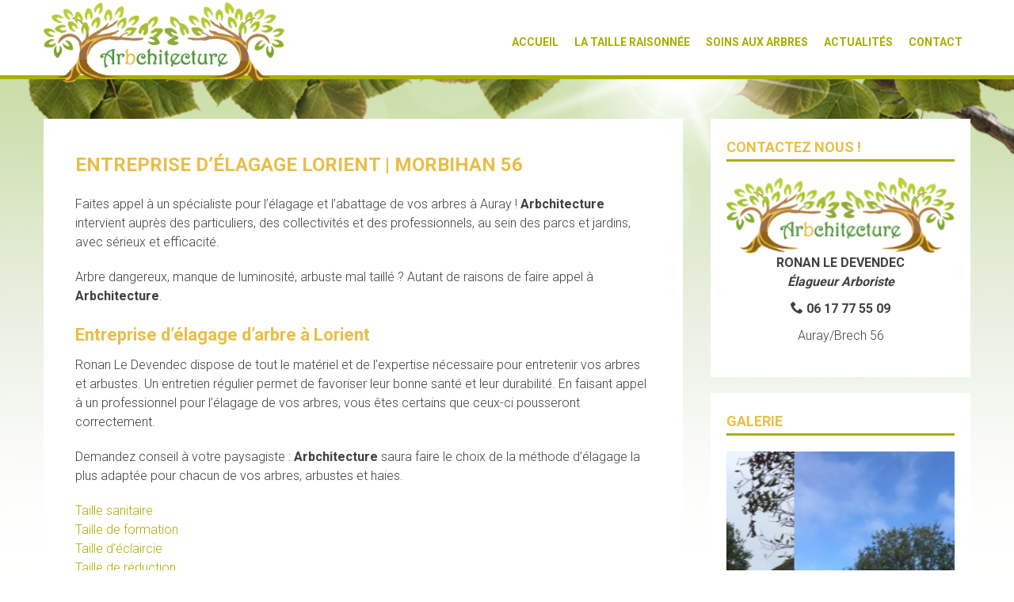

--- FILE ---
content_type: text/html; charset=UTF-8
request_url: https://arbchitecture.com/entreprise-delagage-lorient-morbihan-56/
body_size: 11184
content:
<!DOCTYPE html>
<html lang="fr-FR">
<head>
<meta charset="UTF-8">
	<meta name="keywords" content="elagage, abattage, abattage delicat, elagueur carnac, elagueur lorient, elagueur vannes, elagueur Baud, elagueur auray, elagueur, elagueur Morbihan, taille de haie, taille arbuste, taille japonaise, restauration arbre, haubanage, broyage de branches, debroussaillage, rognage de souches, elagueur, abbatage, abbattage, abatage, aubanage, élagueur sapin, élagage chêne, abattage peuplier, démontage saule pleureur" lang="fr" xml:lang="fr" />

<meta name="viewport" content="width=device-width, initial-scale=1">
<link rel="profile" href="http://gmpg.org/xfn/11">
<link rel="pingback" href="https://arbchitecture.com/xmlrpc.php">
<!--[if lt IE 9]>
	<script src="https://arbchitecture.com/wp-content/themes/accesspress-parallax/js/html5shiv.js"></script>
<![endif]-->

<title>Élagage Lorient | Arbchitecture Elagueur Arboriste</title>

<!-- The SEO Framework : par Sybre Waaijer -->
<meta name="description" content="Arbchitecture, élagueur arboriste, dispose de l&rsquo;outillage nécessaire pour réaliser l&rsquo;abattage des arbres en toute sécurité. L&rsquo;entreprise intervient à Lorient pour abattre des arbres, quelle que soit leur hauteur et leur variété." />
<meta property="og:image" content="https://arbchitecture.com/wp-content/uploads/2018/02/cropped-Arbchitecture_logo-1.png" />
<meta property="og:image:width" content="1500" />
<meta property="og:image:height" content="499" />
<meta property="og:locale" content="fr_FR" />
<meta property="og:type" content="website" />
<meta property="og:title" content="Élagage Lorient | Arbchitecture Elagueur Arboriste" />
<meta property="og:description" content="Arbchitecture, élagueur arboriste, dispose de l&rsquo;outillage nécessaire pour réaliser l&rsquo;abattage des arbres en toute sécurité. L&rsquo;entreprise intervient à Lorient pour abattre des arbres, quelle que soit leur hauteur et leur variété." />
<meta property="og:url" content="https://arbchitecture.com/entreprise-delagage-lorient-morbihan-56/" />
<meta property="og:site_name" content="Arbchitecture Elagueur Arboriste" />
<meta name="twitter:card" content="summary_large_image" />
<meta name="twitter:title" content="Élagage Lorient | Arbchitecture Elagueur Arboriste" />
<meta name="twitter:description" content="Arbchitecture, élagueur arboriste, dispose de l&rsquo;outillage nécessaire pour réaliser l&rsquo;abattage des arbres en toute sécurité. L&rsquo;entreprise intervient à Lorient pour abattre des arbres, quelle que soit leur hauteur et leur variété." />
<meta name="twitter:image" content="https://arbchitecture.com/wp-content/uploads/2018/02/cropped-Arbchitecture_logo-1.png" />
<meta name="twitter:image:width" content="1500" />
<meta name="twitter:image:height" content="499" />
<link rel="canonical" href="https://arbchitecture.com/entreprise-delagage-lorient-morbihan-56/" />
<script type="application/ld+json">{"@context":"https://schema.org","@type":"BreadcrumbList","itemListElement":[{"@type":"ListItem","position":1,"item":{"@id":"https://arbchitecture.com/","name":"Bienvenue"}},{"@type":"ListItem","position":2,"item":{"@id":"https://arbchitecture.com/entreprise-delagage-lorient-morbihan-56/","name":"\u00c9lagage Lorient"}}]}</script>
<!-- / The SEO Framework : par Sybre Waaijer | 6.44ms meta | 0.70ms boot -->

<link rel='dns-prefetch' href='//fonts.googleapis.com' />
<link rel="alternate" type="application/rss+xml" title="Arbchitecture Elagueur Arboriste &raquo; Flux" href="https://arbchitecture.com/feed/" />
<link rel="alternate" type="application/rss+xml" title="Arbchitecture Elagueur Arboriste &raquo; Flux des commentaires" href="https://arbchitecture.com/comments/feed/" />
<link rel="alternate" title="oEmbed (JSON)" type="application/json+oembed" href="https://arbchitecture.com/wp-json/oembed/1.0/embed?url=https%3A%2F%2Farbchitecture.com%2Fentreprise-delagage-lorient-morbihan-56%2F" />
<link rel="alternate" title="oEmbed (XML)" type="text/xml+oembed" href="https://arbchitecture.com/wp-json/oembed/1.0/embed?url=https%3A%2F%2Farbchitecture.com%2Fentreprise-delagage-lorient-morbihan-56%2F&#038;format=xml" />
<style id='wp-img-auto-sizes-contain-inline-css' type='text/css'>
img:is([sizes=auto i],[sizes^="auto," i]){contain-intrinsic-size:3000px 1500px}
/*# sourceURL=wp-img-auto-sizes-contain-inline-css */
</style>
<style id='wp-emoji-styles-inline-css' type='text/css'>

	img.wp-smiley, img.emoji {
		display: inline !important;
		border: none !important;
		box-shadow: none !important;
		height: 1em !important;
		width: 1em !important;
		margin: 0 0.07em !important;
		vertical-align: -0.1em !important;
		background: none !important;
		padding: 0 !important;
	}
/*# sourceURL=wp-emoji-styles-inline-css */
</style>
<style id='wp-block-library-inline-css' type='text/css'>
:root{--wp-block-synced-color:#7a00df;--wp-block-synced-color--rgb:122,0,223;--wp-bound-block-color:var(--wp-block-synced-color);--wp-editor-canvas-background:#ddd;--wp-admin-theme-color:#007cba;--wp-admin-theme-color--rgb:0,124,186;--wp-admin-theme-color-darker-10:#006ba1;--wp-admin-theme-color-darker-10--rgb:0,107,160.5;--wp-admin-theme-color-darker-20:#005a87;--wp-admin-theme-color-darker-20--rgb:0,90,135;--wp-admin-border-width-focus:2px}@media (min-resolution:192dpi){:root{--wp-admin-border-width-focus:1.5px}}.wp-element-button{cursor:pointer}:root .has-very-light-gray-background-color{background-color:#eee}:root .has-very-dark-gray-background-color{background-color:#313131}:root .has-very-light-gray-color{color:#eee}:root .has-very-dark-gray-color{color:#313131}:root .has-vivid-green-cyan-to-vivid-cyan-blue-gradient-background{background:linear-gradient(135deg,#00d084,#0693e3)}:root .has-purple-crush-gradient-background{background:linear-gradient(135deg,#34e2e4,#4721fb 50%,#ab1dfe)}:root .has-hazy-dawn-gradient-background{background:linear-gradient(135deg,#faaca8,#dad0ec)}:root .has-subdued-olive-gradient-background{background:linear-gradient(135deg,#fafae1,#67a671)}:root .has-atomic-cream-gradient-background{background:linear-gradient(135deg,#fdd79a,#004a59)}:root .has-nightshade-gradient-background{background:linear-gradient(135deg,#330968,#31cdcf)}:root .has-midnight-gradient-background{background:linear-gradient(135deg,#020381,#2874fc)}:root{--wp--preset--font-size--normal:16px;--wp--preset--font-size--huge:42px}.has-regular-font-size{font-size:1em}.has-larger-font-size{font-size:2.625em}.has-normal-font-size{font-size:var(--wp--preset--font-size--normal)}.has-huge-font-size{font-size:var(--wp--preset--font-size--huge)}.has-text-align-center{text-align:center}.has-text-align-left{text-align:left}.has-text-align-right{text-align:right}.has-fit-text{white-space:nowrap!important}#end-resizable-editor-section{display:none}.aligncenter{clear:both}.items-justified-left{justify-content:flex-start}.items-justified-center{justify-content:center}.items-justified-right{justify-content:flex-end}.items-justified-space-between{justify-content:space-between}.screen-reader-text{border:0;clip-path:inset(50%);height:1px;margin:-1px;overflow:hidden;padding:0;position:absolute;width:1px;word-wrap:normal!important}.screen-reader-text:focus{background-color:#ddd;clip-path:none;color:#444;display:block;font-size:1em;height:auto;left:5px;line-height:normal;padding:15px 23px 14px;text-decoration:none;top:5px;width:auto;z-index:100000}html :where(.has-border-color){border-style:solid}html :where([style*=border-top-color]){border-top-style:solid}html :where([style*=border-right-color]){border-right-style:solid}html :where([style*=border-bottom-color]){border-bottom-style:solid}html :where([style*=border-left-color]){border-left-style:solid}html :where([style*=border-width]){border-style:solid}html :where([style*=border-top-width]){border-top-style:solid}html :where([style*=border-right-width]){border-right-style:solid}html :where([style*=border-bottom-width]){border-bottom-style:solid}html :where([style*=border-left-width]){border-left-style:solid}html :where(img[class*=wp-image-]){height:auto;max-width:100%}:where(figure){margin:0 0 1em}html :where(.is-position-sticky){--wp-admin--admin-bar--position-offset:var(--wp-admin--admin-bar--height,0px)}@media screen and (max-width:600px){html :where(.is-position-sticky){--wp-admin--admin-bar--position-offset:0px}}

/*# sourceURL=wp-block-library-inline-css */
</style><style id='global-styles-inline-css' type='text/css'>
:root{--wp--preset--aspect-ratio--square: 1;--wp--preset--aspect-ratio--4-3: 4/3;--wp--preset--aspect-ratio--3-4: 3/4;--wp--preset--aspect-ratio--3-2: 3/2;--wp--preset--aspect-ratio--2-3: 2/3;--wp--preset--aspect-ratio--16-9: 16/9;--wp--preset--aspect-ratio--9-16: 9/16;--wp--preset--color--black: #000000;--wp--preset--color--cyan-bluish-gray: #abb8c3;--wp--preset--color--white: #ffffff;--wp--preset--color--pale-pink: #f78da7;--wp--preset--color--vivid-red: #cf2e2e;--wp--preset--color--luminous-vivid-orange: #ff6900;--wp--preset--color--luminous-vivid-amber: #fcb900;--wp--preset--color--light-green-cyan: #7bdcb5;--wp--preset--color--vivid-green-cyan: #00d084;--wp--preset--color--pale-cyan-blue: #8ed1fc;--wp--preset--color--vivid-cyan-blue: #0693e3;--wp--preset--color--vivid-purple: #9b51e0;--wp--preset--gradient--vivid-cyan-blue-to-vivid-purple: linear-gradient(135deg,rgb(6,147,227) 0%,rgb(155,81,224) 100%);--wp--preset--gradient--light-green-cyan-to-vivid-green-cyan: linear-gradient(135deg,rgb(122,220,180) 0%,rgb(0,208,130) 100%);--wp--preset--gradient--luminous-vivid-amber-to-luminous-vivid-orange: linear-gradient(135deg,rgb(252,185,0) 0%,rgb(255,105,0) 100%);--wp--preset--gradient--luminous-vivid-orange-to-vivid-red: linear-gradient(135deg,rgb(255,105,0) 0%,rgb(207,46,46) 100%);--wp--preset--gradient--very-light-gray-to-cyan-bluish-gray: linear-gradient(135deg,rgb(238,238,238) 0%,rgb(169,184,195) 100%);--wp--preset--gradient--cool-to-warm-spectrum: linear-gradient(135deg,rgb(74,234,220) 0%,rgb(151,120,209) 20%,rgb(207,42,186) 40%,rgb(238,44,130) 60%,rgb(251,105,98) 80%,rgb(254,248,76) 100%);--wp--preset--gradient--blush-light-purple: linear-gradient(135deg,rgb(255,206,236) 0%,rgb(152,150,240) 100%);--wp--preset--gradient--blush-bordeaux: linear-gradient(135deg,rgb(254,205,165) 0%,rgb(254,45,45) 50%,rgb(107,0,62) 100%);--wp--preset--gradient--luminous-dusk: linear-gradient(135deg,rgb(255,203,112) 0%,rgb(199,81,192) 50%,rgb(65,88,208) 100%);--wp--preset--gradient--pale-ocean: linear-gradient(135deg,rgb(255,245,203) 0%,rgb(182,227,212) 50%,rgb(51,167,181) 100%);--wp--preset--gradient--electric-grass: linear-gradient(135deg,rgb(202,248,128) 0%,rgb(113,206,126) 100%);--wp--preset--gradient--midnight: linear-gradient(135deg,rgb(2,3,129) 0%,rgb(40,116,252) 100%);--wp--preset--font-size--small: 13px;--wp--preset--font-size--medium: 20px;--wp--preset--font-size--large: 36px;--wp--preset--font-size--x-large: 42px;--wp--preset--spacing--20: 0.44rem;--wp--preset--spacing--30: 0.67rem;--wp--preset--spacing--40: 1rem;--wp--preset--spacing--50: 1.5rem;--wp--preset--spacing--60: 2.25rem;--wp--preset--spacing--70: 3.38rem;--wp--preset--spacing--80: 5.06rem;--wp--preset--shadow--natural: 6px 6px 9px rgba(0, 0, 0, 0.2);--wp--preset--shadow--deep: 12px 12px 50px rgba(0, 0, 0, 0.4);--wp--preset--shadow--sharp: 6px 6px 0px rgba(0, 0, 0, 0.2);--wp--preset--shadow--outlined: 6px 6px 0px -3px rgb(255, 255, 255), 6px 6px rgb(0, 0, 0);--wp--preset--shadow--crisp: 6px 6px 0px rgb(0, 0, 0);}:where(.is-layout-flex){gap: 0.5em;}:where(.is-layout-grid){gap: 0.5em;}body .is-layout-flex{display: flex;}.is-layout-flex{flex-wrap: wrap;align-items: center;}.is-layout-flex > :is(*, div){margin: 0;}body .is-layout-grid{display: grid;}.is-layout-grid > :is(*, div){margin: 0;}:where(.wp-block-columns.is-layout-flex){gap: 2em;}:where(.wp-block-columns.is-layout-grid){gap: 2em;}:where(.wp-block-post-template.is-layout-flex){gap: 1.25em;}:where(.wp-block-post-template.is-layout-grid){gap: 1.25em;}.has-black-color{color: var(--wp--preset--color--black) !important;}.has-cyan-bluish-gray-color{color: var(--wp--preset--color--cyan-bluish-gray) !important;}.has-white-color{color: var(--wp--preset--color--white) !important;}.has-pale-pink-color{color: var(--wp--preset--color--pale-pink) !important;}.has-vivid-red-color{color: var(--wp--preset--color--vivid-red) !important;}.has-luminous-vivid-orange-color{color: var(--wp--preset--color--luminous-vivid-orange) !important;}.has-luminous-vivid-amber-color{color: var(--wp--preset--color--luminous-vivid-amber) !important;}.has-light-green-cyan-color{color: var(--wp--preset--color--light-green-cyan) !important;}.has-vivid-green-cyan-color{color: var(--wp--preset--color--vivid-green-cyan) !important;}.has-pale-cyan-blue-color{color: var(--wp--preset--color--pale-cyan-blue) !important;}.has-vivid-cyan-blue-color{color: var(--wp--preset--color--vivid-cyan-blue) !important;}.has-vivid-purple-color{color: var(--wp--preset--color--vivid-purple) !important;}.has-black-background-color{background-color: var(--wp--preset--color--black) !important;}.has-cyan-bluish-gray-background-color{background-color: var(--wp--preset--color--cyan-bluish-gray) !important;}.has-white-background-color{background-color: var(--wp--preset--color--white) !important;}.has-pale-pink-background-color{background-color: var(--wp--preset--color--pale-pink) !important;}.has-vivid-red-background-color{background-color: var(--wp--preset--color--vivid-red) !important;}.has-luminous-vivid-orange-background-color{background-color: var(--wp--preset--color--luminous-vivid-orange) !important;}.has-luminous-vivid-amber-background-color{background-color: var(--wp--preset--color--luminous-vivid-amber) !important;}.has-light-green-cyan-background-color{background-color: var(--wp--preset--color--light-green-cyan) !important;}.has-vivid-green-cyan-background-color{background-color: var(--wp--preset--color--vivid-green-cyan) !important;}.has-pale-cyan-blue-background-color{background-color: var(--wp--preset--color--pale-cyan-blue) !important;}.has-vivid-cyan-blue-background-color{background-color: var(--wp--preset--color--vivid-cyan-blue) !important;}.has-vivid-purple-background-color{background-color: var(--wp--preset--color--vivid-purple) !important;}.has-black-border-color{border-color: var(--wp--preset--color--black) !important;}.has-cyan-bluish-gray-border-color{border-color: var(--wp--preset--color--cyan-bluish-gray) !important;}.has-white-border-color{border-color: var(--wp--preset--color--white) !important;}.has-pale-pink-border-color{border-color: var(--wp--preset--color--pale-pink) !important;}.has-vivid-red-border-color{border-color: var(--wp--preset--color--vivid-red) !important;}.has-luminous-vivid-orange-border-color{border-color: var(--wp--preset--color--luminous-vivid-orange) !important;}.has-luminous-vivid-amber-border-color{border-color: var(--wp--preset--color--luminous-vivid-amber) !important;}.has-light-green-cyan-border-color{border-color: var(--wp--preset--color--light-green-cyan) !important;}.has-vivid-green-cyan-border-color{border-color: var(--wp--preset--color--vivid-green-cyan) !important;}.has-pale-cyan-blue-border-color{border-color: var(--wp--preset--color--pale-cyan-blue) !important;}.has-vivid-cyan-blue-border-color{border-color: var(--wp--preset--color--vivid-cyan-blue) !important;}.has-vivid-purple-border-color{border-color: var(--wp--preset--color--vivid-purple) !important;}.has-vivid-cyan-blue-to-vivid-purple-gradient-background{background: var(--wp--preset--gradient--vivid-cyan-blue-to-vivid-purple) !important;}.has-light-green-cyan-to-vivid-green-cyan-gradient-background{background: var(--wp--preset--gradient--light-green-cyan-to-vivid-green-cyan) !important;}.has-luminous-vivid-amber-to-luminous-vivid-orange-gradient-background{background: var(--wp--preset--gradient--luminous-vivid-amber-to-luminous-vivid-orange) !important;}.has-luminous-vivid-orange-to-vivid-red-gradient-background{background: var(--wp--preset--gradient--luminous-vivid-orange-to-vivid-red) !important;}.has-very-light-gray-to-cyan-bluish-gray-gradient-background{background: var(--wp--preset--gradient--very-light-gray-to-cyan-bluish-gray) !important;}.has-cool-to-warm-spectrum-gradient-background{background: var(--wp--preset--gradient--cool-to-warm-spectrum) !important;}.has-blush-light-purple-gradient-background{background: var(--wp--preset--gradient--blush-light-purple) !important;}.has-blush-bordeaux-gradient-background{background: var(--wp--preset--gradient--blush-bordeaux) !important;}.has-luminous-dusk-gradient-background{background: var(--wp--preset--gradient--luminous-dusk) !important;}.has-pale-ocean-gradient-background{background: var(--wp--preset--gradient--pale-ocean) !important;}.has-electric-grass-gradient-background{background: var(--wp--preset--gradient--electric-grass) !important;}.has-midnight-gradient-background{background: var(--wp--preset--gradient--midnight) !important;}.has-small-font-size{font-size: var(--wp--preset--font-size--small) !important;}.has-medium-font-size{font-size: var(--wp--preset--font-size--medium) !important;}.has-large-font-size{font-size: var(--wp--preset--font-size--large) !important;}.has-x-large-font-size{font-size: var(--wp--preset--font-size--x-large) !important;}
/*# sourceURL=global-styles-inline-css */
</style>

<style id='classic-theme-styles-inline-css' type='text/css'>
/*! This file is auto-generated */
.wp-block-button__link{color:#fff;background-color:#32373c;border-radius:9999px;box-shadow:none;text-decoration:none;padding:calc(.667em + 2px) calc(1.333em + 2px);font-size:1.125em}.wp-block-file__button{background:#32373c;color:#fff;text-decoration:none}
/*# sourceURL=/wp-includes/css/classic-themes.min.css */
</style>
<link rel='stylesheet' id='contact-form-7-css' href='https://arbchitecture.com/wp-content/plugins/contact-form-7/includes/css/styles.css?ver=5.5.6.1' type='text/css' media='all' />
<link rel='stylesheet' id='default-icon-styles-css' href='https://arbchitecture.com/wp-content/plugins/svg-vector-icon-plugin/public/../admin/css/wordpress-svg-icon-plugin-style.min.css?ver=6.9' type='text/css' media='all' />
<link rel='stylesheet' id='accesspress-parallax-google-fonts-css' href='//fonts.googleapis.com/css?family=Roboto%3A400%2C300%2C500%2C700%7COxygen%3A400%2C300%2C700&#038;ver=6.9' type='text/css' media='all' />
<link rel='stylesheet' id='font-awesome-css' href='https://arbchitecture.com/wp-content/themes/accesspress-parallax/css/fontawesome/css/font-awesome.min.css?ver=6.9' type='text/css' media='all' />
<link rel='stylesheet' id='nivo-lightbox-css' href='https://arbchitecture.com/wp-content/themes/accesspress-parallax/css/nivo-lightbox.css?ver=6.9' type='text/css' media='all' />
<link rel='stylesheet' id='animate-css' href='https://arbchitecture.com/wp-content/themes/accesspress-parallax/css/animate.css?ver=6.9' type='text/css' media='all' />
<link rel='stylesheet' id='slick-css' href='https://arbchitecture.com/wp-content/themes/accesspress-parallax/css/slick.css?ver=6.9' type='text/css' media='all' />
<link rel='stylesheet' id='accesspress-parallax-woocommerce-css' href='https://arbchitecture.com/wp-content/themes/accesspress-parallax/woocommerce/ap-parallax-style.css?ver=6.9' type='text/css' media='all' />
<link rel='stylesheet' id='accesspress-parallax-style-css' href='https://arbchitecture.com/wp-content/themes/accesspress-parallax/style.css?ver=6.9' type='text/css' media='all' />
<link rel='stylesheet' id='accesspress-parallax-responsive-css' href='https://arbchitecture.com/wp-content/themes/accesspress-parallax/css/responsive.css?ver=6.9' type='text/css' media='all' />
<script type="text/javascript" src="https://arbchitecture.com/wp-includes/js/jquery/jquery.min.js?ver=3.7.1" id="jquery-core-js"></script>
<script type="text/javascript" src="https://arbchitecture.com/wp-includes/js/jquery/jquery-migrate.min.js?ver=3.4.1" id="jquery-migrate-js"></script>
<link rel="https://api.w.org/" href="https://arbchitecture.com/wp-json/" /><link rel="alternate" title="JSON" type="application/json" href="https://arbchitecture.com/wp-json/wp/v2/pages/249" /><link rel="EditURI" type="application/rsd+xml" title="RSD" href="https://arbchitecture.com/xmlrpc.php?rsd" />
	<link rel="preconnect" href="https://fonts.googleapis.com">
	<link rel="preconnect" href="https://fonts.gstatic.com">
	<link type='image/png' rel='icon' href=''/>
<style type='text/css' media='all'>#section-4{ background:url() no-repeat scroll top left ; background-size:auto; color:}
#section-4 .overlay { background:url(https://arbchitecture.com/wp-content/themes/accesspress-parallax/images/overlay0.png);}
#section-90{ background:url(https://arbchitecture.com/wp-content/uploads/2018/02/6485d1945e8b4ddd8708b1d4cb6b7b3f.jpg) no-repeat fixed top left ; background-size:cover; color:}
#section-90 .overlay { background:url(https://arbchitecture.com/wp-content/themes/accesspress-parallax/images/overlay0.png);}
#section-92{ background:url() no-repeat scroll top left ; background-size:auto; color:}
#section-92 .overlay { background:url(https://arbchitecture.com/wp-content/themes/accesspress-parallax/images/overlay0.png);}
#section-94{ background:url(https://arbchitecture.com/wp-content/uploads/2018/02/architecture-ronan-le-devendec-elagueur-arboriste-auray-brech-morbihan-56.jpg) no-repeat fixed top left ; background-size:cover; color:#ffffff}
#section-94 .overlay { background:url(https://arbchitecture.com/wp-content/themes/accesspress-parallax/images/overlay0.png);}
#section-45{ background:url() no-repeat scroll top left ; background-size:auto; color:}
#section-45 .overlay { background:url(https://arbchitecture.com/wp-content/themes/accesspress-parallax/images/overlay0.png);}
#main-slider .main-slides:after{display:none};.call-to-action a {
    border: 3px solid #A9AE00;
    color: #A9AE00;
    font-size: 23px;
    background-color: #fff;
    font-weight: bold;
    text-transform: uppercase;
}
#section-90  {
    padding: 0px;
}
#section-90 h2 {
    display: none;
}
.service-list {
    margin-bottom: 10px;
}
#content {
    background-image: url(https://arbchitecture.com/wp-content/uploads/2018/02/arbchitecture-ronan-le-devendec-elagueur-arboriste.png);
    background-position-y: 88px;
    background-repeat: no-repeat;
}
#section-45 {
        padding-bottom: 0px;
}
#colophon {
    background: #A9AE00;
}
#colophon {
   background: transparent;
    background-image: url(https://arbchitecture.com/wp-content/uploads/2018/02/footer-elaguage.png);
    padding: 0px;
margin-top: 0px;
    font-size: 14px;
    background-position: center;
    height: 150px;
}
.bottom-footer {
    background: none;
    font-size: 14px;
    color: #404040;
}
.slider-caption .caption-title {
font-size: 64px;
    font-family: harrington;
}
#section-94 .call-to-action h2 {
    font-size: 44px;
color: #4B9434;
}
#site-logo {
    width: 26%;
}
#masthead {
height: 100px;
}
.parallax-section h2 {
    color: #E9BE47;
}
.service-list h3 {
    color: #A9AE00;
}
.page .entry-header h1.entry-title {
    color: #E9BE47;
    text-transform: uppercase;
}</style>
<script>
</script>
<link rel="icon" href="https://arbchitecture.com/wp-content/uploads/2018/02/cropped-arbchitecture-favicon-1-32x32.png" sizes="32x32" />
<link rel="icon" href="https://arbchitecture.com/wp-content/uploads/2018/02/cropped-arbchitecture-favicon-1-192x192.png" sizes="192x192" />
<link rel="apple-touch-icon" href="https://arbchitecture.com/wp-content/uploads/2018/02/cropped-arbchitecture-favicon-1-180x180.png" />
<meta name="msapplication-TileImage" content="https://arbchitecture.com/wp-content/uploads/2018/02/cropped-arbchitecture-favicon-1-270x270.png" />
		<style type="text/css" id="wp-custom-css">
			@import url(https://fonts.googleapis.com/css?family=Bangers);
body {
    background: #ffffff;
}
h1, h2, h3, h4, h5, h6 {
    color: #E9BE47;
}

#secondary h2.widget-title span {
    color: #E9BE47;
	padding: 5px 0;
}
#secondary .widget {
    background: #FFF;
    padding: 20px;
    margin-bottom: 20px;
}
ul {
    list-style-image: url(https://arbchitecture.com/wp-content/uploads/2018/03/puce-arbchitecture2.png);
    list-style-position: outside;
}

#section-94 .call-to-action h2 {
    font-size: 44px;
    color: #fff;
    text-shadow: 0 0 7px rgba(0,0,0, 0.5);
	background-color: rgba(255,255,255, 0.4);
	border: 2px solid #ffffff;
	font-family: Bangers;
}
.call-to-action a {
    position: relative;
    border: 2px solid #ffffff;
    display: inline-block;
    line-height: 1;
    padding: 12px 20px;
    text-decoration: none;
    color: #fff;
    -webkit-transition: all 0.3s ease 0s;
    -o-transition: all 0.3s ease 0s;
    transition: all 0.3s ease 0s;
    font-size: 40px;
    background-color: rgba(255,255,255, 0.4);
    text-shadow: 0 0 7px rgba(0,0,0, 0.5);
	font-family: Bangers;
}		</style>
			<style id="egf-frontend-styles" type="text/css">
		p {} h1 {} h2 {} h3 {} h4 {} h5 {} h6 {} 	</style>
	<link rel='stylesheet' id='su-shortcodes-css' href='https://arbchitecture.com/wp-content/plugins/shortcodes-ultimate/includes/css/shortcodes.css?ver=5.12.0' type='text/css' media='all' />
</head>

<body class="wp-singular page-template-default page page-id-249 wp-theme-accesspress-parallax parallax-on columns-3">
<div id="page" class="hfeed site">
	<header id="masthead" class="logo-side">
		<div class="mid-content clearfix">
        
        <div class="flex-box">
		<div id="site-logo">
				<a href="https://arbchitecture.com/" rel="home">
			<img src="https://arbchitecture.com/wp-content/uploads/2018/02/cropped-Arbchitecture_logo-1.png" alt="Arbchitecture Elagueur Arboriste">
		</a>
				</div>

		<nav id="site-navigation" class="main-navigation">
        
		<div class="menu-toggle">Menu</div>
					
			<ul id="menu-menu-principal" class="menu"><li id="menu-item-43" class="menu-item menu-item-type-custom menu-item-object-custom menu-item-home menu-item-43"><a href="http://arbchitecture.com">Accueil</a></li>
<li id="menu-item-75" class="menu-item menu-item-type-post_type menu-item-object-page menu-item-75"><a href="https://arbchitecture.com/la-taille-raisonnee/">La taille raisonnée</a></li>
<li id="menu-item-74" class="menu-item menu-item-type-post_type menu-item-object-page menu-item-has-children menu-item-74"><a href="https://arbchitecture.com/soins-aux-arbres/">Soins aux Arbres</a>
<ul class="sub-menu">
	<li id="menu-item-44" class="menu-item menu-item-type-post_type menu-item-object-page menu-item-44"><a href="https://arbchitecture.com/soins-aux-arbres/la-taille-sanitaire/">La taille sanitaire</a></li>
	<li id="menu-item-40" class="menu-item menu-item-type-post_type menu-item-object-page menu-item-40"><a href="https://arbchitecture.com/soins-aux-arbres/la-taille-de-formation/">La taille de formation</a></li>
	<li id="menu-item-41" class="menu-item menu-item-type-post_type menu-item-object-page menu-item-41"><a href="https://arbchitecture.com/soins-aux-arbres/la-taille-declaircie/">La taille d&rsquo;éclaircie</a></li>
	<li id="menu-item-42" class="menu-item menu-item-type-post_type menu-item-object-page menu-item-42"><a href="https://arbchitecture.com/soins-aux-arbres/la-taille-de-reduction/">La taille de réduction</a></li>
	<li id="menu-item-243" class="menu-item menu-item-type-post_type menu-item-object-page menu-item-243"><a href="https://arbchitecture.com/soins-aux-arbres/abattage-delicat/">Abattage délicat</a></li>
</ul>
</li>
<li id="menu-item-365" class="menu-item menu-item-type-taxonomy menu-item-object-category menu-item-365"><a href="https://arbchitecture.com/category/actualites/">Actualités</a></li>
<li id="menu-item-73" class="menu-item menu-item-type-post_type menu-item-object-page menu-item-73"><a href="https://arbchitecture.com/contact/">Contact</a></li>
</ul>		
		</nav><!-- #site-navigation -->
        </div>
		</div>


			<div class="social-icons">
		
		
		
		
		
		
		
		
				
			</div>

	<script>
	jQuery(document).ready(function($){
		$(window).resize(function(){
			 var socialHeight = $('.social-icons').outerHeight();
			 $('.social-icons').css('margin-top',-(socialHeight/2));
		}).resize();
	});
	</script>
	</header><!-- #masthead -->

		<div id="content" class="site-content ">
	

<div class="mid-content clearfix">
	<div id="primary" class="content-area">
		<main id="main" class="site-main" role="main">

			
				
<article id="post-249" class="post-249 page type-page status-publish hentry">
	<header class="entry-header">
		<h1 class="entry-title">Entreprise d&rsquo;élagage Lorient | Morbihan 56</h1>	</header><!-- .entry-header -->

	<div class="entry-content">
		<p>Faites appel à un spécialiste pour l&rsquo;élagage et l&rsquo;abattage de vos arbres à Auray !<strong> Arbchitecture</strong> intervient auprès des particuliers, des collectivités et des professionnels, au sein des parcs et jardins, avec sérieux et efficacité.</p>
<p>Arbre dangereux, manque de luminosité, arbuste mal taillé ? Autant de raisons de faire appel à <strong>Arbchitecture</strong>.</p>
<h2>Entreprise d&rsquo;élagage d&rsquo;arbre à Lorient</h2>
<p>Ronan Le Devendec dispose de tout le matériel et de l&rsquo;expertise nécessaire pour entretenir vos arbres et arbustes. Un entretien régulier permet de favoriser leur bonne santé et leur durabilité. En faisant appel à un professionnel pour l&rsquo;élagage de vos arbres, vous êtes certains que ceux-ci pousseront correctement.</p>
<p>Demandez conseil à votre paysagiste : <strong>Arbchitecture</strong> saura faire le choix de la méthode d&rsquo;élagage la plus adaptée pour chacun de vos arbres, arbustes et haies.</p>
<p><a href="http://arbchitecture.com/soins-aux-arbres/la-taille-sanitaire/">Taille sanitaire</a><br />
<a href="http://arbchitecture.com/soins-aux-arbres/la-taille-de-formation/">Taille de formation</a><br />
<a href="http://arbchitecture.com/soins-aux-arbres/la-taille-declaircie/">Taille d&rsquo;éclaircie</a><br />
<a href="http://arbchitecture.com/soins-aux-arbres/la-taille-de-reduction/">Taille de réduction</a><br />
<a href="http://arbchitecture.com/soins-aux-arbres/abattage-delicat/">Abattage délicat</a></p>
<p>&nbsp;</p>
<h2>Paysagiste spécialiste de l&rsquo;abattage d&rsquo;arbres à Lorient</h2>
<p>L&rsquo;abattage d&rsquo;un arbre est une opération délicate ; il est donc conseillé de faire appel à un élagueur professionnel pour éviter tout désagrément.</p>
<p><strong>Arbchitecture</strong>, élagueur arboriste, dispose de l&rsquo;outillage nécessaire pour réaliser l&rsquo;abattage des arbres en toute sécurité. L&rsquo;entreprise intervient à Lorient pour abattre des arbres, quelle que soit leur hauteur et leur variété.</p>
<p><strong>Arbchitecture</strong> procède à un abattage manuel ou mécanisé, ou à un abattage par démontage en fonction de la taille et de l&#8217;emplacement de l&rsquo;arbre à abattre.</p>
<p>Que vous soyez un particulier, un professionnel ou une collectivité, n&rsquo;hésitez pas à solliciter nos services.</p>
<p>Vous avez une question, vous souhaitez établir un devis ? N&rsquo;hésitez pas à nous contacter !</p>
<ul>
<li>Par téléphone, en composant le 06 17 77 55 09</li>
<li>Par email, en nous écrivant<a href="http://arbchitecture.com/contact/"> via le formulaire en ligne</a>. Nous vous répondrons avec plaisir.</li>
</ul>
<p><a href="http://arbchitecture.com/?page_id=245&amp;preview=true">Élagueur Auray</a> | <a href="http://arbchitecture.com/entreprise-delagage-brech-morbihan-56/">Élagueur Brech</a> | <a href="http://arbchitecture.com/entreprise-delagage-vannes-morbihan-56/">Élagueur Vannes</a> | <a href="http://arbchitecture.com/entreprise-delagage-lorient-morbihan-56/">Élagueur Lorient</a> | <a href="http://arbchitecture.com/entreprise-delagage-quiberon-morbihan-56/">Élagueur Quiberon</a> | <a href="http://arbchitecture.com/entreprise-delagage-carnac-morbihan-56/">Élagueur Carnac</a> | <a href="http://arbchitecture.com/entreprise-delagage-morbihan-morbihan-56/">Élagueur Morbihan</a></p>
<p>&nbsp;</p>
<p>&nbsp;</p>
			</div><!-- .entry-content -->
	<footer class="entry-footer">
			</footer><!-- .entry-footer -->
</article><!-- #post-## -->
				
			
		</main><!-- #main -->
	</div><!-- #primary -->


<div id="secondary" class="widget-area" role="complementary">
	<aside id="custom_html-2" class="widget_text widget widget_custom_html"><h2 class="widget-title"><span>CONTACTEZ NOUS !</span></h2><div class="textwidget custom-html-widget"><img class="aligncenter size-medium wp-image-135" src="https://arbchitecture.com/wp-content/uploads/2018/02/Arbchitecture_logo-300x100.png" alt="Arbchitecture - Ronan Le Devendec -Elagueur - Arboriste - Elagage - Auray - Brech - Auray/Brech - 56" width="300" height="100" />
<p style="text-align: center; font-weight: bold; margin-bottom: 10px;">RONAN LE DEVENDEC<br /><em>Élagueur Arboriste</em></p>
<p style="text-align: center; font-weight: bold; margin-bottom: 10px;"><i class="wp-svg-phone phone"></i> 06 17 77 55 09</p>
<p style="text-align: center;">Auray/Brech 56</p></div></aside><aside id="shortcodes-ultimate-2" class="widget shortcodes-ultimate"><h2 class="widget-title"><span>galerie</span></h2><div class="textwidget"><div id="su_slider_696f23379a68f" class="su-slider su-slider-centered su-slider-pages-yes su-slider-responsive-yes" style="width:100%" data-autoplay="3000" data-speed="600" data-mousewheel="true"><div class="su-slider-slides"><div class="su-slider-slide"><a><img src="https://arbchitecture.com/wp-content/uploads/2018/12/chêne-vertavant-300x380.jpg" alt="chêne vert(avant)" /><span class="su-slider-slide-title">chêne vert(avant)</span></a></div><div class="su-slider-slide"><a><img src="https://arbchitecture.com/wp-content/uploads/2018/12/chêne-vertaprès-300x380.jpg" alt="chêne vert(après)" /><span class="su-slider-slide-title">chêne vert(après)</span></a></div></div><div class="su-slider-nav"><div class="su-slider-direction"><span class="su-slider-prev"></span><span class="su-slider-next"></span></div><div class="su-slider-pagination"></div></div></div><div id="su_slider_696f23379b08f" class="su-slider su-slider-centered su-slider-pages-yes su-slider-responsive-yes" style="width:100%" data-autoplay="3000" data-speed="600" data-mousewheel="true"><div class="su-slider-slides"><div class="su-slider-slide"><a><img src="https://arbchitecture.com/wp-content/uploads/2018/03/036.jpg" alt="Pommier (après)" /><span class="su-slider-slide-title">Pommier (après)</span></a></div><div class="su-slider-slide"><a><img src="https://arbchitecture.com/wp-content/uploads/2018/03/045.jpg" alt="Pommier (après)" /><span class="su-slider-slide-title">Pommier (après)</span></a></div><div class="su-slider-slide"><a><img src="https://arbchitecture.com/wp-content/uploads/2018/12/saule-pleureuravant-300x380.jpg" alt="Saule pleureur (avant)" /><span class="su-slider-slide-title">Saule pleureur (avant)</span></a></div><div class="su-slider-slide"><a><img src="https://arbchitecture.com/wp-content/uploads/2018/12/saule-pleureuraprès-300x380.jpg" alt="Saule pleureur (après)" /><span class="su-slider-slide-title">Saule pleureur (après)</span></a></div></div><div class="su-slider-nav"><div class="su-slider-direction"><span class="su-slider-prev"></span><span class="su-slider-next"></span></div><div class="su-slider-pagination"></div></div></div></div></aside><aside id="search-2" class="widget widget_search"><form role="search" method="get" class="search-form" action="https://arbchitecture.com/">
				<label>
					<span class="screen-reader-text">Rechercher :</span>
					<input type="search" class="search-field" placeholder="Rechercher…" value="" name="s" />
				</label>
				<input type="submit" class="search-submit" value="Rechercher" />
			</form></aside></div><!-- #secondary -->
</div>


	</div><!-- #content -->

	<footer id="colophon" class="site-footer">
				

		<div class="bottom-footer">
			<div class="mid-content clearfix">
				<div  class="copy-right">
					&copy; 2026 Arbchitecture Elagueur Arboriste  
				</div><!-- .copy-right -->
				<div class="site-info"><a href="http://arbchitecture.com/mentions-legales/" style="color: #404040;" target="_blank">Mentions Légales</a> | <a href="http://arbchitecture.com/liens/" style="color: #404040;" target="_blank">Liens</a>
				</div><!-- .site-info -->
			</div>
		</div>
	</footer><!-- #colophon -->
</div><!-- #page -->

<div id="go-top"><a href="#page"><i class="fa fa-angle-up"></i></a></div>

<script type="speculationrules">
{"prefetch":[{"source":"document","where":{"and":[{"href_matches":"/*"},{"not":{"href_matches":["/wp-*.php","/wp-admin/*","/wp-content/uploads/*","/wp-content/*","/wp-content/plugins/*","/wp-content/themes/accesspress-parallax/*","/*\\?(.+)"]}},{"not":{"selector_matches":"a[rel~=\"nofollow\"]"}},{"not":{"selector_matches":".no-prefetch, .no-prefetch a"}}]},"eagerness":"conservative"}]}
</script>
<script type="text/javascript" src="https://arbchitecture.com/wp-includes/js/dist/vendor/wp-polyfill.min.js?ver=3.15.0" id="wp-polyfill-js"></script>
<script type="text/javascript" id="contact-form-7-js-extra">
/* <![CDATA[ */
var wpcf7 = {"api":{"root":"https://arbchitecture.com/wp-json/","namespace":"contact-form-7/v1"}};
//# sourceURL=contact-form-7-js-extra
/* ]]> */
</script>
<script type="text/javascript" src="https://arbchitecture.com/wp-content/plugins/contact-form-7/includes/js/index.js?ver=5.5.6.1" id="contact-form-7-js"></script>
<script type="text/javascript" src="https://arbchitecture.com/wp-content/themes/accesspress-parallax/js/SmoothScroll.js?ver=1.2.1" id="smoothscroll-js"></script>
<script type="text/javascript" src="https://arbchitecture.com/wp-content/themes/accesspress-parallax/js/parallax.js?ver=1.1.3" id="parallax-js"></script>
<script type="text/javascript" src="https://arbchitecture.com/wp-content/themes/accesspress-parallax/js/jquery.scrollTo.min.js?ver=1.4.14" id="scrollto-js"></script>
<script type="text/javascript" src="https://arbchitecture.com/wp-content/themes/accesspress-parallax/js/jquery.localScroll.min.js?ver=1.3.5" id="jquery-localscroll-js"></script>
<script type="text/javascript" src="https://arbchitecture.com/wp-content/themes/accesspress-parallax/js/jquery.nav.js?ver=2.2.0" id="accesspress-parallax-parallax-nav-js"></script>
<script type="text/javascript" src="https://arbchitecture.com/wp-content/themes/accesspress-parallax/js/jquery.easing.min.js?ver=1.3" id="jquery-easing-js"></script>
<script type="text/javascript" src="https://arbchitecture.com/wp-content/themes/accesspress-parallax/js/jquery.fitvids.js?ver=1.0" id="jquery-fitvid-js"></script>
<script type="text/javascript" src="https://arbchitecture.com/wp-content/themes/accesspress-parallax/js/nivo-lightbox.min.js?ver=1.2.0" id="nivo-lightbox-js"></script>
<script type="text/javascript" src="https://arbchitecture.com/wp-content/themes/accesspress-parallax/js/slick.js?ver=1.8.0" id="slick-js"></script>
<script type="text/javascript" id="accesspress-parallax-custom-js-extra">
/* <![CDATA[ */
var ap_params = {"accesspress_show_pager":"true","accesspress_show_controls":"true","accesspress_auto_transition":"true","accesspress_slider_transition":"true","accesspress_slider_speed":"1000","accesspress_slider_pause":"5000"};
//# sourceURL=accesspress-parallax-custom-js-extra
/* ]]> */
</script>
<script type="text/javascript" src="https://arbchitecture.com/wp-content/themes/accesspress-parallax/js/custom.js?ver=1.0" id="accesspress-parallax-custom-js"></script>
<script type="text/javascript" src="https://arbchitecture.com/wp-content/plugins/shortcodes-ultimate/vendor/swiper/swiper.js?ver=2.6.1" id="swiper-js"></script>
<script type="text/javascript" id="su-shortcodes-js-extra">
/* <![CDATA[ */
var SUShortcodesL10n = {"noPreview":"Ce code court ne fonctionne pas dans l\u2019aper\u00e7u en direct. Veuillez l\u2019ins\u00e9rer dans l\u2019\u00e9diteur et le pr\u00e9visualiser sur le site.","magnificPopup":{"close":"Fermer (\u00c9ch)","loading":"Chargement\u2026","prev":"Pr\u00e9c\u00e9dent (fl\u00e8che gauche)","next":"Suivant (fl\u00e8che droite)","counter":"%curr% sur %total%","error":"Failed to load content. \u003Ca href=\"%url%\" target=\"_blank\"\u003E\u003Cu\u003EOpen link\u003C/u\u003E\u003C/a\u003E"}};
//# sourceURL=su-shortcodes-js-extra
/* ]]> */
</script>
<script type="text/javascript" src="https://arbchitecture.com/wp-content/plugins/shortcodes-ultimate/includes/js/shortcodes/index.js?ver=5.12.0" id="su-shortcodes-js"></script>
<script id="wp-emoji-settings" type="application/json">
{"baseUrl":"https://s.w.org/images/core/emoji/17.0.2/72x72/","ext":".png","svgUrl":"https://s.w.org/images/core/emoji/17.0.2/svg/","svgExt":".svg","source":{"concatemoji":"https://arbchitecture.com/wp-includes/js/wp-emoji-release.min.js?ver=6.9"}}
</script>
<script type="module">
/* <![CDATA[ */
/*! This file is auto-generated */
const a=JSON.parse(document.getElementById("wp-emoji-settings").textContent),o=(window._wpemojiSettings=a,"wpEmojiSettingsSupports"),s=["flag","emoji"];function i(e){try{var t={supportTests:e,timestamp:(new Date).valueOf()};sessionStorage.setItem(o,JSON.stringify(t))}catch(e){}}function c(e,t,n){e.clearRect(0,0,e.canvas.width,e.canvas.height),e.fillText(t,0,0);t=new Uint32Array(e.getImageData(0,0,e.canvas.width,e.canvas.height).data);e.clearRect(0,0,e.canvas.width,e.canvas.height),e.fillText(n,0,0);const a=new Uint32Array(e.getImageData(0,0,e.canvas.width,e.canvas.height).data);return t.every((e,t)=>e===a[t])}function p(e,t){e.clearRect(0,0,e.canvas.width,e.canvas.height),e.fillText(t,0,0);var n=e.getImageData(16,16,1,1);for(let e=0;e<n.data.length;e++)if(0!==n.data[e])return!1;return!0}function u(e,t,n,a){switch(t){case"flag":return n(e,"\ud83c\udff3\ufe0f\u200d\u26a7\ufe0f","\ud83c\udff3\ufe0f\u200b\u26a7\ufe0f")?!1:!n(e,"\ud83c\udde8\ud83c\uddf6","\ud83c\udde8\u200b\ud83c\uddf6")&&!n(e,"\ud83c\udff4\udb40\udc67\udb40\udc62\udb40\udc65\udb40\udc6e\udb40\udc67\udb40\udc7f","\ud83c\udff4\u200b\udb40\udc67\u200b\udb40\udc62\u200b\udb40\udc65\u200b\udb40\udc6e\u200b\udb40\udc67\u200b\udb40\udc7f");case"emoji":return!a(e,"\ud83e\u1fac8")}return!1}function f(e,t,n,a){let r;const o=(r="undefined"!=typeof WorkerGlobalScope&&self instanceof WorkerGlobalScope?new OffscreenCanvas(300,150):document.createElement("canvas")).getContext("2d",{willReadFrequently:!0}),s=(o.textBaseline="top",o.font="600 32px Arial",{});return e.forEach(e=>{s[e]=t(o,e,n,a)}),s}function r(e){var t=document.createElement("script");t.src=e,t.defer=!0,document.head.appendChild(t)}a.supports={everything:!0,everythingExceptFlag:!0},new Promise(t=>{let n=function(){try{var e=JSON.parse(sessionStorage.getItem(o));if("object"==typeof e&&"number"==typeof e.timestamp&&(new Date).valueOf()<e.timestamp+604800&&"object"==typeof e.supportTests)return e.supportTests}catch(e){}return null}();if(!n){if("undefined"!=typeof Worker&&"undefined"!=typeof OffscreenCanvas&&"undefined"!=typeof URL&&URL.createObjectURL&&"undefined"!=typeof Blob)try{var e="postMessage("+f.toString()+"("+[JSON.stringify(s),u.toString(),c.toString(),p.toString()].join(",")+"));",a=new Blob([e],{type:"text/javascript"});const r=new Worker(URL.createObjectURL(a),{name:"wpTestEmojiSupports"});return void(r.onmessage=e=>{i(n=e.data),r.terminate(),t(n)})}catch(e){}i(n=f(s,u,c,p))}t(n)}).then(e=>{for(const n in e)a.supports[n]=e[n],a.supports.everything=a.supports.everything&&a.supports[n],"flag"!==n&&(a.supports.everythingExceptFlag=a.supports.everythingExceptFlag&&a.supports[n]);var t;a.supports.everythingExceptFlag=a.supports.everythingExceptFlag&&!a.supports.flag,a.supports.everything||((t=a.source||{}).concatemoji?r(t.concatemoji):t.wpemoji&&t.twemoji&&(r(t.twemoji),r(t.wpemoji)))});
//# sourceURL=https://arbchitecture.com/wp-includes/js/wp-emoji-loader.min.js
/* ]]> */
</script>

<!-- This site is optimized with Phil Singleton's WP SEO Structured Data Plugin v2.7.3 - https://kcseopro.com/wordpress-seo-structured-data-schema-plugin/ -->
<script type="application/ld+json">{
    "@context": "https://schema.org",
    "@type": "LocalBusiness",
    "@id": "https://arbchitecture.com",
    "image": "https://arbchitecture.com/wp-content/uploads/2018/02/cropped-Arbchitecture_logo-1.png",
    "priceRange": "300\u20ac",
    "telephone": "+33 617775509",
    "name": "Arbchitecture",
    "logo": "https://arbchitecture.com/wp-content/uploads/2018/02/Arbchitecture_logo.png",
    "description": "Arbchitecture | Elagueur Arboriste \u00e0 Auray Brech 56. Ronan Le Devendec est sp\u00e9cialis\u00e9 dans l\\&#039;\u00e9lagage acrobatique pour la taille de vos arbres et arbustes. De part sa formation d\\&#039;arboriste il vous conseille au mieux pour vos arbres.",
    "openingHours": "Lun-Ven 09:00 -17:00",
    "geo": {
        "@type": "GeoCoordinates",
        "latitude": null,
        "longitude": null
    },
    "url": "http://arbchitecture.com",
    "contactPoint": {
        "@type": "ContactPoint",
        "telephone": "+33 617775509",
        "contactType": "customer service",
        "email": "contact@arbchitecture.com",
        "contactOption": "",
        "areaServed": "",
        "availableLanguage": [
            "French"
        ]
    },
    "address": {
        "@type": "PostalAddress",
        "addressCountry": "France",
        "addressLocality": "Auray",
        "addressRegion": "Morbihan",
        "postalCode": "56400",
        "streetAddress": null
    }
}</script>
<!-- / WP SEO Structured Data Plugin. -->

</body>
</html>

--- FILE ---
content_type: text/css
request_url: https://arbchitecture.com/wp-content/themes/accesspress-parallax/style.css?ver=6.9
body_size: 8871
content:
/*
Theme Name: AccessPress Parallax
Theme URI: https://accesspressthemes.com/wordpress-themes/accesspress-parallax/
Author: AccessPress Themes
Author URI: https://accesspressthemes.com/
Description: AccessPress Parallax is a beautiful WordPress theme with Parallax design. Parallax design has become popular and is widely implemented these days. This is probably the most beautiful, feature rich and complete free WordPress parallax theme with features like: fully responsive, advance theme option panel, featured slider, advance post settings, services/team/blog/portfolio/testimonial layout, Google map integration, custom logo/fav icon, call to action, CSS animation, SEO friendly, translation ready, RTL support, custom CSS/JS and more! More over the theme is fully translation ready, WooCommerce Compatible, bbPress Compatible and fully support multilanguage via POLYLANG plugin. Demo: https://accesspressthemes.com/theme-demos/?theme=accesspress-parallax Support forum: https://accesspressthemes.com/support/ Pro version: https://accesspressthemes.com/wordpress-themes/accesspress-parallax-pro/ 
Version: 1.60
License: GNU General Public License v3 or later
License URI: http://www.gnu.org/licenses/gpl-3.0.html
Text Domain: accesspress-parallax
Domain Path: /languages/
Tags: custom-background, custom-colors, custom-header, custom-menu, featured-images, one-column, right-sidebar, theme-options, threaded-comments, translation-ready, two-columns, grid-layout, footer-widgets, blog, e-commerce, photography, portfolio

This theme, like WordPress, is licensed under the GPL.
Use it to make something cool, have fun, and share what you've learned with others.

AccessPress Parallax is based on Underscores http://underscores.me/, (C) 2012-2014 Automattic, Inc.
*/

/*--------------------------------------------------------------
1.0 - Reset
--------------------------------------------------------------*/

html,
body,
div,
span,
applet,
object,
iframe,
h1,
h2,
h3,
h4,
h5,
h6,
p,
blockquote,
pre,
a,
abbr,
acronym,
address,
big,
cite,
code,
del,
dfn,
em,
font,
ins,
kbd,
q,
s,
samp,
small,
strike,
strong,
sub,
sup,
tt,
var,
dl,
dt,
dd,
ol,
ul,
li,
fieldset,
form,
label,
legend,
table,
caption,
tbody,
tfoot,
thead,
tr,
th,
td {
    border: 0;
    font-family: inherit;
    font-size: 100%;
    font-style: inherit;
    font-weight: inherit;
    margin: 0;
    outline: 0;
    padding: 0;
    vertical-align: baseline;
}

html {
    font-size: 62.5%;
    /* Corrects text resizing oddly in IE6/7 when body font-size is set using em units http://clagnut.com/blog/348/#c790 */
    overflow-y: scroll;
    /* Keeps page centered in all browsers regardless of content height */
    -webkit-text-size-adjust: 100%;
    /* Prevents iOS text size adjust after orientation change, without disabling user zoom */
    -ms-text-size-adjust: 100%;
    /* www.456bereastreet.com/archive/201012/controlling_text_size_in_safari_for_ios_without_disabling_user_zoom/ */
}

*,
*:before,
*:after {
    /* apply a natural box layout model to all elements; see http://www.paulirish.com/2012/box-sizing-border-box-ftw/ */
    -webkit-box-sizing: border-box;
    /* Not needed for modern webkit but still used by Blackberry Browser 7.0; see http://caniuse.com/#search=box-sizing */
    -moz-box-sizing: border-box;
    /* Still needed for Firefox 28; see http://caniuse.com/#search=box-sizing */
    box-sizing: border-box;
}

body {
    background: #F1F1F1;
    /* Fallback for when there is no custom background color defined. */
}

article,
aside,
details,
figcaption,
figure,
footer,
header,
main,
nav,
section {
    display: block;
}

ol,
ul {
    list-style: none;
}

table {
    /* tables still need 'cellspacing="0"' in the markup */
    border-collapse: separate;
    border-spacing: 0;
}

caption,
th,
td {
    font-weight: normal;
    text-align: left;
}

blockquote:before,
blockquote:after,
q:before,
q:after {
    content: "";
}

blockquote,
q {
    quotes: "" "";
}

a img {
    border: 0;
}

/*--------------------------------------------------------------
Typography
--------------------------------------------------------------*/

body,
button,
input,
select,
textarea {
    color: #404040;
    font-family: 'Roboto', sans-serif;
    line-height: 1.5;
    font-weight: 300;
    font-size: 16px;
}

h1,
h2,
h3,
h4,
h5,
h6 {
    margin-bottom: 10px;
    font-weight: bold;
}

h1 {
    font-size: 24px;
}

h2 {
    font-size: 22px;
}

h3 {
    font-size: 20px;
}

h4 {
    font-size: 18px;
}

h5 {
    font-size: 16px;
}

h6 {
    font-size: 14px;
}

p {
    margin-bottom: 20px;
}

b,
strong {
    font-weight: bold;
}

dfn,
cite,
em,
i {
    font-style: italic;
}

blockquote {
    margin: 0 20px;
}

address {
    margin: 0 0 20px;
}

pre {
    background: #eee;
    font-family: "Courier 10 Pitch", Courier, monospace;
    font-size: 15px;
    line-height: 1.6;
    margin-bottom: 20px;
    max-width: 100%;
    overflow: auto;
    padding: 20px;
}

code,
kbd,
tt,
var {
    font: 15px Monaco, Consolas, "Andale Mono", "DejaVu Sans Mono", monospace;
}

abbr,
acronym {
    border-bottom: 1px dotted #666;
    cursor: help;
}

mark,
ins {
    background: #fff9c0;
    text-decoration: none;
}

sup,
sub {
    font-size: 75%;
    height: 0;
    line-height: 0;
    position: relative;
    vertical-align: baseline;
}

small {
    font-size: 75%;
}

big {
    font-size: 125%;
}

/*--------------------------------------------------------------
Elements
--------------------------------------------------------------*/

hr {
    background-color: #ccc;
    border: 0;
    height: 1px;
    margin-bottom: 20px;
}

ul,
ol {
    margin: 0 0 15px 20px;
}

ul {
    list-style: square;
}

ol {
    list-style: decimal;
}

li > ul,
li > ol {
    margin-bottom: 0;
    margin-left: 20px;
}

dt {
    font-weight: bold;
}

dd {
    margin: 0 20px 20px;
}

img {
    height: auto;
    /* Make sure images are scaled correctly. */
    max-width: 100%;
    /* Adhere to container width. */
    vertical-align: middle;

}

figure {
    margin: 0;
}

table {
    margin: 0 0 20px;
    width: 100%;
}

th {
    font-weight: bold;
}

/*--------------------------------------------------------------
Forms
--------------------------------------------------------------*/

button,
input[type="button"],
input[type="reset"],
input[type="submit"] {
    position: relative;
    background: #A9AE00;
    display: inline-block;
    padding: 0 20px;
    text-decoration: none;
    color: #ffffff;
    -webkit-transition: all 0.3s ease 0s;
    -o-transition: all 0.3s ease 0s;
    transition: all 0.3s ease 0s;
    cursor: pointer;
    border: none;
    line-height: 36px;
    height: 36px;
}

button:focus,
input[type="button"]:focus,
input[type="reset"]:focus,
input[type="submit"]:focus,
button:active,
input[type="button"]:active,
input[type="reset"]:active,
input[type="submit"]:active {
    outline: 0;
}

input[type="text"],
input[type="email"],
input[type="url"],
input[type="password"],
input[type="search"],
input[type="number"],
input[type="tel"],
input[type="range"],
input[type="date"],
input[type="month"],
input[type="week"],
input[type="time"],
input[type="datetime"],
input[type="datetime-local"],
input[type="color"],
textarea {
    color: #333;
    border: 1px solid #DDD;
    border-radius: 1px;
    max-width: 100%;
}

select {
    color: #333;
    border: 1px solid #DDD;
    border-radius: 1px;
    max-width: 100%;
    height: 36px;
}

input[type="text"]:focus,
input[type="email"]:focus,
input[type="url"]:focus,
input[type="password"]:focus,
input[type="search"]:focus,
input[type="number"]:focus,
input[type="tel"]:focus,
input[type="range"]:focus,
input[type="date"]:focus,
input[type="month"]:focus,
input[type="week"]:focus,
input[type="time"]:focus,
input[type="datetime"]:focus,
input[type="datetime-local"]:focus,
input[type="color"]:focus,
textarea:focus,
select:focus {
    color: #111;
    outline: 0;
}

input[type="text"],
input[type="email"],
input[type="url"],
input[type="password"],
input[type="search"],
input[type="number"],
input[type="tel"],
input[type="range"],
input[type="date"],
input[type="month"],
input[type="week"],
input[type="time"],
input[type="datetime"],
input[type="datetime-local"],
input[type="color"] {
    padding: 3px;
    height: 36px;
}

textarea {
    overflow: auto;
    /* Removes default vertical scrollbar in IE6/7/8/9 */
    padding: 5px 10px;
    vertical-align: top;
    /* Improves readability and alignment in all browsers */
    width: 100%;
}

/*--------------------------------------------------------------
Links
--------------------------------------------------------------*/

a {
    color: #A9AE00;
    text-decoration: none;
}

/*--------------------------------------------------------------
Accessibility
--------------------------------------------------------------*/

/* Text meant only for screen readers */

.screen-reader-text {
    clip: rect(1px, 1px, 1px, 1px);
    position: absolute !important;
    height: 1px;
    width: 1px;
    overflow: hidden;
}

.screen-reader-text:hover,
.screen-reader-text:active,
.screen-reader-text:focus {
    background-color: #f1f1f1;
    border-radius: 3px;
    box-shadow: 0 0 2px 2px rgba(0, 0, 0, 0.6);
    clip: auto !important;
    color: #21759b;
    display: block;
    font-size: 14px;
    font-weight: bold;
    height: auto;
    left: 5px;
    line-height: normal;
    padding: 15px 23px 14px;
    text-decoration: none;
    top: 5px;
    width: auto;
    z-index: 100000;
    /* Above WP toolbar */
}

/*--------------------------------------------------------------
Alignments
--------------------------------------------------------------*/

.alignleft {
    float: left;
    margin-right: 20px;
}

.alignright {
    float: right;
    margin-left: 20px;
}

.aligncenter {
    clear: both;
    display: block;
    margin: 0 auto;
}

/*--------------------------------------------------------------
Clearings
--------------------------------------------------------------*/

.clearfix:before,
.clearfix:after,
.entry-content:before,
.entry-content:after,
.comment-content:before,
.comment-content:after,
.site-header:before,
.site-header:after,
.site-content:before,
.site-content:after,
.site-footer:before,
.site-footer:after,
.row:after,
.row:before,
.nav-links:before {
    content: '';
    display: table;
}

.clearfix:after,
.entry-content:after,
.comment-content:after,
.site-header:after,
.site-content:after,
.site-footer:after,
.row:after,
.nav-links:after {
    clear: both;
}

/*--------------------------------------------------------------
Widgets
--------------------------------------------------------------*/

.widget {
    margin: 0 0 20px;
}

/* Make sure select elements fit in widgets */

.widget select {
    max-width: 100%;
}

/* Search widget */

.widget_search .search-submit {
    display: none;
}

#secondary .widget {
    background: #FFF;
    padding: 30px;
    margin-bottom: 40px;
}

/*--------------------------------------------------------------
Content
--------------------------------------------------------------*/

.mid-content {
    width: 1170px;
    margin: 0 auto;
}

.parallax-section {
    padding: 60px 0 80px;
    position: relative;
}

.parallax-section h2 {
    font-size: 38px;
    text-transform: uppercase;
    line-height: 1.2;
    text-align: center;
    padding: 0 20px;
    font-weight: 700;
    margin-bottom: 60px;
}

.parallax-section h2 span {
    position: relative;
    display: inline-block;
}

.parallax-section h2 span:after {
    content: "";
    position: absolute;
    width: 50%;
    top: 100%;
    left: 50%;
    margin-left: -25%;
    margin-top: 10px;
    border-bottom: 2px solid;
    border-color: inherit;
}

.parallax-section .overlay {
    position: absolute;
    left: 0;
    top: 0;
    width: 100%;
    height: 100%;
    z-index: 99;
}

.parallax-section .mid-content {
    position: relative;
    z-index: 999;
}

.parallax-section .page-content {
    margin: 0 0 60px;
}

#content > .mid-content {
    margin-top: 50px;
}

#primary {
    width: 69%;
    float: left;
}

#secondary {
    width: 28%;
    float: right;
    font-size: 16px;
}

#secondary ul {
    list-style: none;
    margin-left: 0;
}

#secondary ul li {
    padding-bottom: 6px;
}

#secondary ul li a {
    text-decoration: none;
    color: #333;
}

#secondary h2.widget-title {
    border-bottom: 3px solid #A9AE00;
    margin-bottom: 20px;
    line-height: 1.2;
    font-size: 18px;
    text-transform: uppercase;
}

#secondary h2.widget-title span {
    color: #333;
    display: inline-block;
    padding: 8px 0;
}

#secondary .search-form input[type="search"] {
    width: 100%;
}

/*--------------------------------------------------------------
Posts and pages
--------------------------------------------------------------*/

.sticky {}

.site-title {
    font-size: 24px;
    font-weight: bold;
    text-transform: uppercase;
    white-space: nowrap;
    margin-bottom: 0;
}

.site-title a {
    text-decoration: none;
}

.site-description {
    font-size: 14px;
    font-style: italic;
    margin-bottom: 0;
}

.hentry {
    margin: 0 0 40px;
    background: #FFF;
    padding: 40px;
    margin-bottom: 40px;
    position: relative;
}

.single .hentry {
    margin-bottom: 0;
}

.archive .hentry {
    margin-bottom: 60px;
}

.byline,
.updated {
    display: none;
}

.single .byline,
.group-blog .byline {
    display: inline;
    font-style: italic;
    font-size: 14px;
}

.single .byline a,
.group-blog .byline a {
    color: #333;
    text-decoration: none;
}

.page-content,
.entry-content,
.entry-summary {
    margin: 20px 0 0;
}

.page-links {
    clear: both;
    margin: 0 0 20px;
}

.entry-header h1.entry-title {
    margin-left: 80px;
}

.entry-header h1.entry-title.no-date {
    margin-left: 0;
}

.page .entry-header h1.entry-title {
    margin-left: 0;
}

.entry-header h1.entry-title a {
    color: #333;
    text-decoration: none;
}

.posted-on {
    position: absolute;
    left: 20px;
    top: -14px;
    background: #A9AE00;
    width: 60px;
    text-align: center;
    color: #FFF;
    font-size: 14px;
    padding: 10px;
    line-height: 1.2;
    text-transform: uppercase;
}

.posted-on:before {
    border-color: transparent transparent #BA4F28 #BA4F28;
    border-style: solid;
    border-width: 7px 5px;
    top: 0;
    content: "";
    height: 0;
    right: -10px;
    position: absolute;
    width: 0;
    z-index: -1;
}

.posted-on span {
    display: block;
}

.posted-on span.posted-day {
    font-size: 24px;
    font-weight: bold;
    margin-bottom: 3px;
}

.bypostauthor {}

.entry-footer {
    font-size: 14px;
    margin-top: 30px;
}

.entry-footer span {
    margin-right: 15px;
}

.entry-footer .fa {
    margin-right: 5px;
    color: #666;
}

.entry-footer a {
    text-decoration: none;
    color: #333;
}

.edit-link {
    background: #333;
    display: inline-block;
    padding: 5px 10px;
    line-height: 1.2;
    border-radius: 2px;
    font-size: 13px;
    margin-top: 15px;
}

.edit-link a {
    color: #FFF;
    text-decoration: none;
}

.edit-link a .fa {
    color: #FFF;
    margin-right: 5px;
}

.page .entry-footer .edit-link {
    float: none;
}

.page-header {
    background: #FFF;
    padding: 30px 40px;
    margin-bottom: 40px;
}

.page-header h1 {
    margin-bottom: 0;
}

.entry-thumb {
    margin: -40px -40px 30px;
    text-align: center;
}

/*--------------------------------------------------------------
Asides
--------------------------------------------------------------*/

.blog .format-aside .entry-title,
.archive .format-aside .entry-title {
    display: none;
}

/*--------------------------------------------------------------
Comments
--------------------------------------------------------------*/

#comments {
    background: #FFF;
    padding: 40px;
    margin-bottom: 40px;
    font-size: 16px;
}

#comments p {
    margin-bottom: 10px;
}

#reply-title {
    background: #333;
    color: #fff;
    display: inline-block;
    padding: 8px 10px;
    font-size: 18px;
    line-height: 1.2;
    margin-bottom: 0;
}

#commentform {
    border-top: 2px solid #333;
    padding-top: 15px;
}

.comment-content a {
    word-wrap: break-word;
}

#comments input[type="submit"] {
    background: #333;
    border: none;
}

.comments-title {
    margin-bottom: 10px;
}

#commentform label {
    display: block;
}

textarea#comment {
    height: 150px;
}

#author,
#email,
#url {
    width: 100%
}

/*Comment Lists*/

.comments-area ol {
    margin: 0;
    padding: 0;
    list-style: none;
}

.comments-area ol.children {
    margin: 0 0 0 15px;
}

.comment-list li .comment-body {
    margin-bottom: 10px;
    padding: 10px;
    background: #FCFCFC;
    border-radius: 5px;
}

.comment-author img {
    vertical-align: text-top;
    margin-right: 10px;
}

.comment-author .fn {
    font-style: normal;
    font-size: 15px;
    text-transform: capitalize;
    font-weight: normal;
}

.comment-metadata a {
    text-decoration: none;
    font-size: 13px;
    font-style: italic;
}

.comment-metadata .edit-link {
    display: none;
}

.comment-author .fn .url {
    color: #333;
}

.comment-author .says {
    display: none;
}

.commentmetadata {
    float: right;
    font-family: 'Lato', sans-serif;
    font-size: 12px;
    font-style: italic;
    font-weight: 300;
}

.commentmetadata a {
    color: #666;
}

.commentmetadata .comment-edit-link {
    color: #01AEFD;
}

.commentmetadata + .clear {
    margin-bottom: 20px;
}

.reply .comment-reply-link {
    background: none repeat scroll 0 0 #293037;
    border-radius: 3px;
    color: #FFFFFF;
    font-size: 13px;
    line-height: 1;
    padding: 2px 10px;
    text-decoration: none;
}

#commentform .form-submit {
    margin-bottom: 0;
}

.comment-awaiting-moderation {
    background: #111;
    position: absolute;
    left: 50%;
    top: -20px;
    color: #FFF;
    font-size: 13px;
    width: 250px;
    margin-left: -125px;
}

.comment-awaiting-moderation + br {
    display: none;
}

#cancel-comment-reply-link {
    font-style: italic;
    color: #333;
}

#cancel-comment-reply-link:before {
    font-family: FontAwesome;
    content: "\f057";
    margin: 0 5px 0 20px;
    font-style: normal;
    color: #333;
}

.logged-in-as a {
    color: #333;
}

/*--------------------------------------------------------------
Infinite scroll
--------------------------------------------------------------*/

/* Globally hidden elements when Infinite Scroll is supported and in use. */

.infinite-scroll .paging-navigation,
/* Older / Newer Posts Navigation (always hidden) */

.infinite-scroll.neverending .site-footer {
    /* Theme Footer (when set to scrolling) */
    display: none;
}

/* When Infinite Scroll has reached its end we need to re-display elements that were hidden (via .neverending) before */

.infinity-end.neverending .site-footer {
    display: block;
}

/*--------------------------------------------------------------
Media
--------------------------------------------------------------*/

.page-content img.wp-smiley,
.entry-content img.wp-smiley,
.comment-content img.wp-smiley {
    border: none;
    margin-bottom: 0;
    margin-top: 0;
    padding: 0;
}

/* Make sure embeds and iframes fit their containers */

embed,
iframe,
object {
    max-width: 100%;
}

/*--------------------------------------------------------------
Captions
--------------------------------------------------------------*/

.wp-caption {
    margin-bottom: 20px;
    max-width: 100%;
}

.wp-caption img[class*="wp-image-"] {
    display: block;
    margin: 0 auto;
}

.wp-caption-text {
    text-align: center;
}

.wp-caption .wp-caption-text {
    margin: 0.8075em 0;
}

/*--------------------------------------------------------------
Galleries
--------------------------------------------------------------*/

.gallery {
    margin-bottom: 20px;
}

.gallery-item {
    display: inline-block;
    text-align: center;
    vertical-align: top;
    width: 100%;
    padding: 0 4px 4px 0;
}

.gallery-item .gallery-icon {
    position: relative;
}

.gallery-item a:after {
    content: "";
    position: absolute;
    left: 0;
    top: 0;
    width: 100%;
    height: 100%;
    background: url(images/zoom.png) no-repeat center rgba(0, 0, 0, 0.3);
    display: none;
}

.gallery-item:hover a:after {
    display: block;
}

.gallery-columns-2 .gallery-item {
    max-width: 50%;
}

.gallery-columns-3 .gallery-item {
    max-width: 33.33%;
}

.gallery-columns-4 .gallery-item {
    max-width: 25%;
}

.gallery-columns-5 .gallery-item {
    max-width: 20%;
}

.gallery-columns-6 .gallery-item {
    max-width: 16.66%;
}

.gallery-columns-7 .gallery-item {
    max-width: 14.28%;
}

.gallery-columns-8 .gallery-item {
    max-width: 12.5%;
}

.gallery-columns-9 .gallery-item {
    max-width: 11.11%;
}

.gallery-caption {
    font-size: 14px;
    line-height: 1.2;
    margin-top: 5px;
}

/*--------------------------------------------------------------
Main Header
--------------------------------------------------------------*/

#masthead {
    width: 100%;
    z-index: 99999;
    background: #FFF;
    padding: 3px 0;
    border-bottom: 5px solid #A9AE00;
    position: relative;
}

#masthead .flex-box {
    display: -webkit-box;
    display: -moz-box;
    display: -ms-flexbox;
    display: -webkit-flex;
    display: flex;
    justify-content: space-between;
    align-items: center
}

#masthead.logo-top {
    text-align: center;
}

#masthead.logo-top .flex-box {
    display: block;
}

body.parallax-on #masthead {
    position: fixed;
    left: 0;
    top: 0;
    right: 0;
}

body.logged-in.parallax-on #masthead {
    top: auto;
}

#content {
    position: relative;
    z-index: 99;
}

body.parallax-on .wpcf7-not-valid-tip {
    text-align: center;
    font-size: 13px;
}

#site-logo {
    float: left;
    width: 20%;
}

.logo-top #site-logo {
    float: none;
    width: auto;
    padding: 10px 0;
}

.main-navigation {
    float: right;
    max-width: 80%;
}

.logo-top .main-navigation {
    float: none;
    width: auto;
    text-align: center;
    max-width: none;
    margin-top: 15px;
}

.main-navigation ul {
    list-style: none;
    margin: 0;
    padding-left: 0;
    float: right;
}

.logo-top .main-navigation ul {
    float: none;
}

.main-navigation ul li {
    position: relative;
}

.main-navigation > ul > li {
    float: left;
    position: relative;
    font-weight: bold;
}

.main-navigation > ul > li > a {
    text-transform: uppercase;
    font-size: 14px;
    padding: 5px 10px;
	color: #A9AE00;
}

.main-navigation > ul > li.current a {
    color: #A9AE00;
}

.main-navigation a {
    display: block;
    text-decoration: none;
    color: #333;
}

.main-navigation ul ul {
    background: #FFF;
    position: absolute;
    top: 100%;
    left: 0;
    z-index: 99999;
    font-size: 15px;
    box-shadow: 1px 1px 2px rgba(0, 0, 0, 0.3);
    display: none;
}

.main-navigation ul ul ul {
    left: 100%;
    top: 0;
}

.main-navigation ul ul a {
    min-width: 200px;
    padding: 10px;
    border-bottom: 1px solid #EEE;
}

.logo-top .main-navigation ul ul li {
    text-align: left;
}

.main-navigation ul ul li:last-child a {
    border: none;
}

.main-navigation li:hover > a {
    color: #A9AE00;
}

.main-navigation ul li:hover > ul {
    display: block;
}

.main-navigation .current_page_item > a,
.main-navigation .current-menu-item > a {
    color: #A9AE00;
}

/* Small menu */

.menu-toggle {
    display: none;
}

.site-main .comment-navigation,
.site-main .paging-navigation,
.site-main .post-navigation,
.site-main .posts-navigation {
    margin: 0 0 40px;
    overflow: hidden;
    background: #FFF;
}

.comment-navigation .nav-previous,
.paging-navigation .nav-previous,
.post-navigation .nav-previous,
.posts-navigation .nav-previous {
    float: left;
    width: 50%;
    padding: 10px;
}

.comment-navigation .nav-previous a .fa,
.paging-navigation .nav-previous a .fa,
.post-navigation .nav-previous a .fa,
.posts-navigation .nav-previous a .fa {
    margin-right: 10px;
    font-size: 16px;
}

.comment-navigation .nav-next,
.paging-navigation .nav-next,
.post-navigation .nav-next,
.posts-navigation .nav-next {
    float: right;
    text-align: right;
    width: 50%;
    padding: 10px;
}

.comment-navigation .nav-next a .fa,
.paging-navigation .nav-next a .fa,
.post-navigation .nav-next a .fa,
.posts-navigation .nav-next a .fa {
    margin-left: 10px;
    font-size: 16px;
}

.site-main .comment-navigation a,
.site-main .paging-navigation a,
.site-main .post-navigation a,
.site-main .posts-navigation a {
    background: #333;
    padding: 20px 40px;
    color: #FFF;
    text-decoration: none;
    font-size: 14px;
    display: block;
}

.pagination {
    text-align: center;
    margin-bottom: 30px;
}

.pagination .nav-links a,
.pagination .nav-links span {
    display: inline-block;
    background: #A9AE00;
    padding: 10px;
    color: #FFF;
    line-height: 1;
    margin: 0 2px;
}

/*--------------------------------------------------------------
Main SLider
--------------------------------------------------------------*/

#main-slider {
    position: relative;
    margin-bottom: 30px;
}

.parallax-on #main-slider,
#main-slider.full-screen-,
.page-template-home-page-php #main-slider {
    margin-bottom: 0;
}

#main-slider.full-screen-yes {
    min-height: 80vh;
}

.main-slides {
    display: none;
}

#main-slider .main-slides:after {
    content: "";
    background: url(images/overlay4.png) repeat rgba(0, 0, 0, 0.3);
    position: absolute;
    height: 100%;
    width: 100%;
    z-index: 999;
    left: 0;
    top: 0;
}

#main-slider .slick-slide img {
    margin: 0 auto;
}

.full-screen-yes .slides {
    background-size: cover;
    background-position: top center;
    background-repeat: no-repeat;
}

.slider-caption {
    position: absolute;
    top: 50%;
    left: 0;
    width: 100%;
    z-index: 99999;
    text-align: center;
    transform: translateY(-50%);
    -ms-transform: translateY(-50%);
    -webkit-transform: translateY(-50%);
}

.slider-caption .caption-title {
    font-size: 54px;
    font-weight: bold;
    text-transform: uppercase;
    color: #FFF;
    position: relative;
    margin: 0 auto 20px;
    width: 80%;
    line-height: 1.3;
    text-shadow: 5px 5px 10px rgba(0, 0, 0, 0.4);
}

.slider-caption .caption-description {
    font-size: 24px;
    color: #FFF;
    position: relative;
    text-shadow: 2px 2px 4px rgba(0, 0, 0, 0.3);
    font-weight: 300;
    margin: 0 auto 20px;
    width: 70%;
}

.slider-caption .caption-description p {
    margin-bottom: 20px;
}

.slider-caption .caption-description a,
.btn,
.call-to-action a {
    position: relative;
    border: 2px solid #ffffff;
    display: inline-block;
    line-height: 1;
    padding: 12px 20px;
    text-decoration: none;
    color: #ffffff;
    -webkit-transition: all 0.3s ease 0s;
    -o-transition: all 0.3s ease 0s;
    transition: all 0.3s ease 0s;
    font-size: 20px;
}

.slider-caption .caption-description a:hover,
.btn:hover {
    background: #E56432 !important;
    border: 2px solid #E56432 !important;
    color: #FFF !important;
}

.next-page {
    position: absolute;
    height: 60px;
    width: 60px;
    border: 1px solid #FFF;
    border-radius: 50%;
    bottom: 15%;
    left: 50%;
    margin-left: -30px;
    z-index: 999;
}

.next-page a {
    display: block;
    background: url(images/down-arrow.png) no-repeat center;
    position: absolute;
    left: 0;
    top: 0;
    height: 100%;
    width: 100%;
    -webkit-animation: flow-down 2s linear 3s infinite;
    /* Chrome, Safari, Opera */
    animation: flow-down 2s linear 3s infinite;
    /* Standard syntax */
}

#main-slider .slick-slide {
    position: relative;
}

#main-slider.full-screen-yes .slick-slide {
    height: 100vh;
    background-size: cover;
    background-position: center;
}

#main-slider .slick-arrow {
    position: absolute;
    top: 50%;
    margin-top: -50px;
    outline: 0;
    width: 28px;
    height: 100px;
    padding: 0;
    text-indent: -9999px;
    z-index: 99;
}

#main-slider .slick-prev.slick-arrow {
    left: 40px;
    background: url(images/controls.png) no-repeat;
}

#main-slider .slick-next.slick-arrow {
    right: 40px;
    background: url(images/controls.png) no-repeat right top;
}

#main-slider .slick-dots {
    position: absolute;
    bottom: 30px;
    width: 100%;
    margin: 0;
    padding: 0;
    text-align: center;
}

#main-slider .slick-dots li {
    display: inline-block;
}

#main-slider .slick-dots li button {
    border: 2px solid #FFF;
    text-indent: -9999px;
    display: block;
    width: 20px;
    height: 8px;
    margin: 0 5px;
    outline: 0;
    padding: 0;
    line-height: 8px;
    border-radius: 0;
    background: none;
}

#main-slider .slick-dots li.slick-active button {
    background: #A9AE00;
    border: 2px solid #A9AE00;
}

/* Chrome, Safari, Opera */

@-webkit-keyframes flow-down {
    0% {
        top: 0px;
        opacity: 0.8;
    }
    50% {
        top: 9px;
        opacity: 1;
    }
    100% {
        top: 0;
        opacity: 0.8;
    }
}

/* Standard syntax */

@keyframes flow-down {
    0% {
        top: 0px;
        opacity: 0.8;
    }
    50% {
        top: 9px;
        opacity: 1;
    }
    100% {
        top: 0;
        opacity: 0.8;
    }
}

/*--------------------------------------------------------------
Default Section
--------------------------------------------------------------*/

.parallax-section input[type="text"],
.parallax-section input[type="email"],
.parallax-section input[type="url"],
.parallax-section input[type="password"],
.parallax-section input[type="search"],
.parallax-section input[type="tel"],
.parallax-section textarea {
    border: 1px solid #A9AE00;
    color: inherit;
    padding: 10px 15px;
    height: 42px;
    width: 100%;
    margin: 0 auto;
    display: block;
    background: rgba( 255, 255, 255, 0.4);
}

.parallax-section textarea {
    line-height: 1.5;
    width: 100%;
    margin: 0 auto;
    display: block;
    height: 180px;
}

.parallax-section .wpcf7-form .wpcf7-submit {
    width: 100%;
    margin: 0 auto;
    display: block;
    background: #A9AE00;
}

.parallax-section .wpcf7-form p {
    margin-bottom: 15px;
}

.parallax-section .slider-caption .caption-description a,
.parallax-section .btn {
    border-color: inherit;
    color: inherit;
}

/*--------------------------------------------------------------
Service Section
--------------------------------------------------------------*/

.service_template {
    padding-bottom: 40px;
}

.service-list {
    width: 48%;
    margin-bottom: 40px;
}

.service-list h3 {
    margin-bottom: 15px;
    line-height: 1.2;
    font-size: 18px;
    font-weight: 700;
	text-transform: uppercase;
}

.service-list .service-image {
    height: 100px;
    width: 100px;
    margin-top: 15px;
    overflow: hidden;
}

.service-list .service-image img {
    padding: 15px;
}

.service-list .service-detail {
    width: 460px;
}

.service-list.odd {
    float: left;
    text-align: right;
}

.service-list.odd .service-image {
    float: right;
}

.service-list.odd .service-detail {
    float: left;
}

.service-list.even {
    float: right;
}

.service-list.even .service-image {
    float: left;
}

.service-list.even .service-detail {
    float: right;
}

/*--------------------------------------------------------------
Testimonial Section
--------------------------------------------------------------*/

.testimonial-list {
    text-align: center;
}

.testimonial-list .testimonial-content {
    font-size: 20px;
    font-style: italic;
    margin-bottom: 30px;
    line-height: 1.4;
    position: relative;
    padding: 0 50px;
}

.testimonial-list .testimonial-content:before {
    position: absolute;
    left: 0;
    top: 0;
    content: '\f10d';
    font-size: 32px;
    line-height: 1;
    height: 30px;
    font-family: "FontAwesome";
    opacity: 0.5;
}

.testimonial-list h3 {
    font-size: 20px;
    font-weight: bold;
}

.testimonial-list .testimonial-image {
    width: 100px;
    height: 100px;
    border-radius: 50%;
    margin: 30px auto 50px;
}

.testimonial-list .testimonial-image img {
    border-radius: 50%;
}

.testimonial-listing .slick-arrow {
    position: absolute;
    margin: 0;
    top: 100%;
    left: 50%;
    height: 38px;
    width: 38px;
    background: none;
    border: 1px solid;
    border-color: inherit;
    text-indent: 0;
    font-size: 26px;
    color: inherit;
    text-decoration: none;
    text-align: center;
    line-height: 38px;
    display: inline-block;
    -webkit-transition: all 0.3s ease 0s;
    -moz-transition: all 0.3s ease 0s;
    transition: all 0.3s ease 0s;
    cursor: pointer;
}

.testimonial-listing .slick-arrow:hover {
    background: #A9AE00;
    border: 1px solid #A9AE00;
    color: #FFF;
}

.testimonial-listing .fa-angle-left {
    margin-left: -45px;
}

.testimonial-listing .fa-angle-right {
    margin-left: 5px;
}

/*--------------------------------------------------------------
Portfolio Section
--------------------------------------------------------------*/

.portfolio-listing {
    margin: 0 -15px;
}

.portfolio-listing a:nth-child(3n+1){
    clear: both;
}

.portfolio-list {
    width: 33.333%;
    float: left;
    position: relative;
}

.portfolio-wrap {
    margin: 15px;
    overflow: hidden;
    position: relative;
}

.portfolio-list .portfolio-overlay {
    position: absolute;
    width: 100%;
    height: 100%;
    background: rgba(0, 0, 0, 0.3);
    display: none;
    z-index: 9999;
}

.portfolio-list .portfolio-overlay span {
    width: 60px;
    height: 60px;
    margin-left: -30px;
    margin-top: -30px;
    position: absolute;
    top: 50%;
    left: 50%;
    border: 2px solid #FFF;
    border-radius: 50%;
    font-size: 30px;
    text-align: center;
    line-height: 60px;
    color: #FFF;
}

.portfolio-list:hover .portfolio-overlay {
    display: block;
}

.portfolio-list h3 {
    position: absolute;
    width: 100%;
    padding: 20px;
    bottom: 0;
    left: 0;
    color: #FFF;
    background: url(images/portfolio-text-bg.png) repeat-x top left;
    font-size: 16px;
    margin: 0;
    text-transform: uppercase;
}

.portfolio-list:hover h3 {
    display: none;
}

.portfolio-list img {
    transition: all 0.3s ease-in-out;
    -moz-transition: all 0.3s ease-in-out;
    -webkit-transition: all 0.3s ease-in-out;
}

.portfolio-list:hover img {
    -ms-transform: scale(1.2);
    /* IE 9 */
    -webkit-transform: scale(1.2);
    /* Chrome, Safari, Opera */
    transform: scale(1.2);
}

/*--------------------------------------------------------------
Call to Action Section
--------------------------------------------------------------*/

.call-to-action {
    text-align: center;
}

.call-to-action h2 {
    margin: 30px 0 15px;
    font-size: 24px;
}

.parallax-section .call-to-action .page-content {
    margin-bottom: 0;
}

.parallax-section.action_template {
    padding: 30px 0;
}

/*--------------------------------------------------------------
Team Section
--------------------------------------------------------------*/

.team-tab {
    text-align: center;
    padding: 0 50px;
}

.team-image {
    border-radius: 50%;
    border: 2px solid #FFF;
    margin: 0 8px 20px;
    position: relative;
    cursor: pointer;
    display: none;
}

.team-image:hover,
.team-image.slick-current {
    border: 2px solid #A9AE00;
}

.team-image img {
    border-radius: 50%;
}

.team-list {
    display: none;
}

.team-content {
    margin-top: 60px;
}

.team-big-image {
    float: left;
    width: 35%;
    margin-right: 3%;
    border-radius: 50%;
    overflow: hidden;
    border: 4px solid #FFF;
}

.team-big-image img {
    border-radius: 50%;
    width: 100%;
    padding: 3px;
}

.team-detail {
    float: left;
    width: 62%;
}

.team-detail h3 {
    font-size: 30px;
    margin-bottom: 10px;
    line-height: 1.2;
}

.team-detail h4 {
    font-size: 20px;
    margin-bottom: 25px;
    opacity: 0.8;
}

.team-tab .slick-arrow {
    position: absolute;
    text-indent: 0;
    font-size: 46px;
    text-decoration: none;
    height: 50px;
    line-height: 50px;
    margin-top: -30px;
    color: inherit;
    font-weight: normal;
    top: 50%;
    cursor: pointer;
}

.team-tab .fa-angle-left {
    background: none;
    left: -40px;
}

.team-tab .fa-angle-right {
    background: none;
    right: -40px;
}

.blank-section {
    min-height: 300px;
    height: 60vh;
}

/*--------------------------------------------------------------
Google Map Section
--------------------------------------------------------------*/

.parallax-section.google-map {
    padding: 0;
}

.parallax-section.google-map p {
    margin: 0
}

.parallax-section.google-map img {
    max-width: none;
}

.google-map iframe {
    width: 100% !important;
    display: block;
    height: 400px !important;
}

.googlemap-toggle {
    position: absolute;
    left: 50%;
    margin-left: -40px;
    background: #000000;
    top: 0;
    color: #FFF;
    padding: 0 30px 0 20px;
    margin-top: -32px;
    cursor: pointer;
    border-radius: 2px 2px 0 0;
    z-index: 999;
    font-size: 14px;
    line-height: 32px;
    height: 32px;
}

.googlemap-toggle:after {
    content: "\f106";
    font-size: 20px;
    margin: 15px 0 0;
    line-height: 0;
    position: absolute;
    right: 10px;
    font-family: "FontAwesome";
}

.googlemap-toggle.active:after {
    content: "\f107";
}

#ap-map-canvas {
    height: 450px !important;
    width: 100%;
}

/*--------------------------------------------------------------
Blog Section
--------------------------------------------------------------*/

.blog-list {
    float: left;
    width: 30%;
    margin-right: 3.33%;
    background: #FFF;
    text-decoration: none;
    color: #333;
}

.blog-list .blog-image img {
    width: 100%;
}

.blog-list:hover {
    color: #333;
}

.blog-list:nth-child(3n) {
    margin-right: 0;
}

.blog-list h3 {
    font-size: 16px;
    text-transform: uppercase;
    margin: 15px 0 10px;
    font-weight: bold;
}

.blog-list .blog-excerpt {
    padding: 0 20px 60px;
    border-bottom: 3px solid #A9AE00;
    position: relative;
}

.blog-list .blog-excerpt .posted-date {
    font-size: 13px;
    margin-bottom: 15px;
    color: #A9AE00;
    text-align: right;
}

.blog-list .blog-excerpt .posted-date .fa {
    margin-right: 5px;
}

.blog-list .blog-excerpt span {
    background: #A9AE00;
    color: #FFF;
    display: inline-block;
    position: absolute;
    bottom: 0;
    right: 10px;
    padding: 8px 15px;
    font-size: 14px;
}

.btn-wrap {
    text-align: center;
    margin-top: 70px;
}

.blog-list:hover .blog-excerpt span {
    background: #333;
}

.blog-list:hover .blog-excerpt {
    border-color: #333;
}

/*--------------------------------------------------------------
Footer Section
--------------------------------------------------------------*/

#colophon {
    background: #000;
    color: #FFF;
    font-size: 15px;
}

.top-footer {
    background: #272727;
    padding: 55px 0;
}

.top-footer ul {
    list-style: none;
    margin: 0;
}

.top-footer ul li {
    margin-bottom: 5px;
}

.top-footer h2 {
    font-size: 18px;
    margin-bottom: 32px;
    position: relative;
}

.top-footer h2:after {
    content: "";
    position: absolute;
    top: 100%;
    width: 40px;
    border-bottom: 1px solid #FFF;
    left: 0;
    margin-top: 5px;
}

.top-footer a {
    color: #FFF;
    text-decoration: none;
}

.top-footer .top-footer-wrap {
    margin-left: -2%;
}

.footer-column-1.top-footer .top-footer-wrap {
    margin-left: 0;
}

.footer-column-1 .footer-block {
    width: 100%;
    margin-left: 0;
}

.footer-column-2 .footer-block {
    width: 48%;
    margin-left: 2%
}

.footer-column-3 .footer-block {
    width: 31.333%;
    margin-left: 2%
}

.footer-column-4 .footer-block {
    width: 23%;
    margin-left: 2%
}

.footer-block {
    float: left;
}

.footer-block .widget,
.footer-block .gallery {
    margin-bottom: 0;
}

.bottom-footer {
    background: #000;
    padding: 15px;
    font-size: 14px;
}

.bottom-footer a {
    color: #FFF;
}

.copy-right {
    float: left;
}

.site-info {
    float: right;
}

.site-info a {
    text-decoration: underline;
}

.tagcloud a {
    background: #000;
    padding: 10px 15px;
    font-size: 13px !important;
    margin: 0 0 5px 0;
    display: inline-block;
    line-height: 1;
}

#go-top {
    position: fixed;
    right: 30px;
    bottom: 30px;
    display: none;
    height: 50px;
    width: 50px;
    background: #A9AE00;
    text-align: center;
    line-height: 50px;
    z-index: 9999;
}

#go-top a {
    display: block;
    color: #FFF;
}

/*--------------------------------------------------------------
Social
--------------------------------------------------------------*/

.social-icons {
    position: fixed;
    left: 0;
    top: 50%;
    width: 30px;
    z-index: 9;
}

.social-icons a {
    background: #333;
    height: 30px;
    width: 30px;
    margin-bottom: 1px;
    line-height: 30px;
    text-align: center;
    color: #FFF;
    display: inline-block;
    position: relative;
}

.social-icons a:hover {
    background: #A9AE00;
}

.social-icons a span {
    background: #333;
    padding: 6px 10px;
    font-size: 11px;
    font-family: Arial;
    text-decoration: none;
    position: absolute;
    left: 130%;
    top: 2px;
    margin-left: 10px;
    border-radius: 1px;
    white-space: nowrap;
    line-height: 1;
    font-style: italic;
    opacity: 0;
    visibility: hidden;
    transition: left 0.3s ease;
    -moz-transition: left 0.3s ease;
    -webkit-transition: left 0.3s ease;
}

.social-icons a span:after {
    content: "";
    position: absolute;
    left: 0;
    border-color: transparent #333 transparent transparent;
    border-style: solid;
    border-width: 4px;
    margin-left: -8px;
    top: 50%;
    margin-top: -4px;
}

.social-icons a:hover span {
    opacity: 1;
    visibility: visible;
    left: 100%;
}

/*--------------------------------------------------------------
Responsive grid for pages
--------------------------------------------------------------*/

.row {
    margin-bottom: 25px;
}

.row:last-child {
    margin-bottom: 0;
}

.span1,
.span2,
.span3,
.span4,
.span5,
.span6 {
    float: left;
}

.col {
    margin-left: 3%;
}

.col:first-child {
    margin-left: 0;
}


.span1 {
    width: 14.1666666667%;

}

.span2 {
    width: 31.3333333333%;

}

.span3 {
    width: 48.5%;

}

.span4 {
    width: 65.6666666667%;

}

.span5 {
    width: 82.8333333333%;

}

.span6 {
    width: 100%;
    margin-left: 0;
}

@media screen and (max-width: 768px) {

    .span1,
    .span2,
    .span3,
    .span4,
    .span5,
    .span6 {
        width: 100%;
        float: none;
        margin-left: 0;
    }

}

/*RTL CSS*/

.rtl #site-logo {
    float: right;
}

.rtl .main-navigation {
    float: left;
}

.rtl .main-navigation > ul > li {
    float: right;
}

.rtl .blog-list .blog-excerpt .posted-date .fa {
    margin-right: 0;
    margin-left: 5px;
}

.rtl .service-list.even {
    text-align: left;
}

.rtl .top-footer h2:after {
    left: auto;
    right: 0;
}

.rtl .comment-navigation .nav-next a .fa,
.rtl .paging-navigation .nav-next a .fa,
.rtl .post-navigation .nav-next a .fa {
    margin-left: 0;
    margin-right: 10px;
}

.rtl .comment-navigation .nav-previous,
.rtl .paging-navigation .nav-previous,
.rtl .post-navigation .nav-previous {
    text-align: left;
}

.rtl .comment-navigation .nav-previous a .fa,
.rtl .paging-navigation .nav-previous a .fa,
.rtl .post-navigation .nav-previous a .fa {
    margin-left: 10px;
    margin-right: 0;
}

.rtl .bx-wrapper .bx-controls-direction a {
    text-indent: 999999999px;
}
